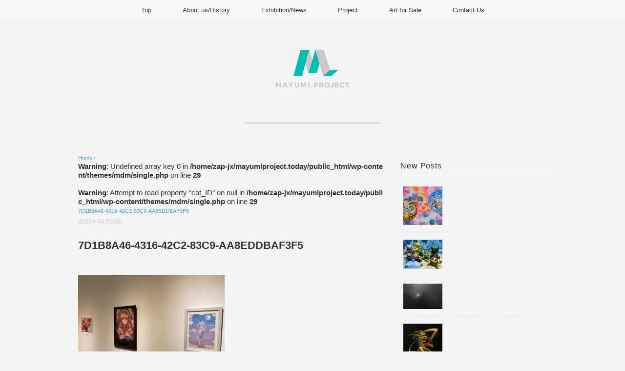

--- FILE ---
content_type: text/html; charset=UTF-8
request_url: https://mayumiproject.today/news/art-book-launch-exhibitions/attachment/7d1b8a46-4316-42c2-83c9-aa8eddbaf3f5/
body_size: 9363
content:
<!DOCTYPE html>
<html dir="ltr" lang="ja" prefix="og: https://ogp.me/ns#">
<head>
<meta charset="UTF-8" />
<meta name="viewport" content="width=device-width, initial-scale=1.0">
<link rel="stylesheet" href="https://mayumiproject.today/wp-content/themes/mdm/responsive.css" type="text/css" media="screen, print" />
<link rel="stylesheet" href="https://mayumiproject.today/wp-content/themes/mdm/style.css" type="text/css" media="screen, print" />
<link rel="alternate" type="application/atom+xml" title="MayumiProject.today Atom Feed" href="https://mayumiproject.today/feed/atom/" />
<link rel="alternate" type="application/rss+xml" title="MayumiProject.today RSS Feed" href="https://mayumiproject.today/feed/" />
<!--[if lt IE 9]>
<script src="https://mayumiproject.today/wp-content/themes/mdm/jquery/html5.js" type="text/javascript"></script>
<![endif]-->
<title>7D1B8A46-4316-42C2-83C9-AA8EDDBAF3F5 | MayumiProject.today</title>

		<!-- All in One SEO 4.5.0 - aioseo.com -->
		<meta name="robots" content="max-image-preview:large" />
		<link rel="canonical" href="https://mayumiproject.today/news/art-book-launch-exhibitions/attachment/7d1b8a46-4316-42c2-83c9-aa8eddbaf3f5/" />
		<meta name="generator" content="All in One SEO (AIOSEO) 4.5.0" />
		<meta property="og:locale" content="ja_JP" />
		<meta property="og:site_name" content="MayumiProject.today | Visual＆Sound,ArtistManagement" />
		<meta property="og:type" content="article" />
		<meta property="og:title" content="7D1B8A46-4316-42C2-83C9-AA8EDDBAF3F5 | MayumiProject.today" />
		<meta property="og:url" content="https://mayumiproject.today/news/art-book-launch-exhibitions/attachment/7d1b8a46-4316-42c2-83c9-aa8eddbaf3f5/" />
		<meta property="article:published_time" content="2023-04-08T07:41:18+00:00" />
		<meta property="article:modified_time" content="2023-04-08T07:54:27+00:00" />
		<meta name="twitter:card" content="summary" />
		<meta name="twitter:title" content="7D1B8A46-4316-42C2-83C9-AA8EDDBAF3F5 | MayumiProject.today" />
		<meta name="google" content="nositelinkssearchbox" />
		<script type="application/ld+json" class="aioseo-schema">
			{"@context":"https:\/\/schema.org","@graph":[{"@type":"BreadcrumbList","@id":"https:\/\/mayumiproject.today\/news\/art-book-launch-exhibitions\/attachment\/7d1b8a46-4316-42c2-83c9-aa8eddbaf3f5\/#breadcrumblist","itemListElement":[{"@type":"ListItem","@id":"https:\/\/mayumiproject.today\/#listItem","position":1,"name":"\u5bb6","item":"https:\/\/mayumiproject.today\/","nextItem":"https:\/\/mayumiproject.today\/news\/art-book-launch-exhibitions\/attachment\/7d1b8a46-4316-42c2-83c9-aa8eddbaf3f5\/#listItem"},{"@type":"ListItem","@id":"https:\/\/mayumiproject.today\/news\/art-book-launch-exhibitions\/attachment\/7d1b8a46-4316-42c2-83c9-aa8eddbaf3f5\/#listItem","position":2,"name":"7D1B8A46-4316-42C2-83C9-AA8EDDBAF3F5","previousItem":"https:\/\/mayumiproject.today\/#listItem"}]},{"@type":"ItemPage","@id":"https:\/\/mayumiproject.today\/news\/art-book-launch-exhibitions\/attachment\/7d1b8a46-4316-42c2-83c9-aa8eddbaf3f5\/#itempage","url":"https:\/\/mayumiproject.today\/news\/art-book-launch-exhibitions\/attachment\/7d1b8a46-4316-42c2-83c9-aa8eddbaf3f5\/","name":"7D1B8A46-4316-42C2-83C9-AA8EDDBAF3F5 | MayumiProject.today","inLanguage":"ja","isPartOf":{"@id":"https:\/\/mayumiproject.today\/#website"},"breadcrumb":{"@id":"https:\/\/mayumiproject.today\/news\/art-book-launch-exhibitions\/attachment\/7d1b8a46-4316-42c2-83c9-aa8eddbaf3f5\/#breadcrumblist"},"author":{"@id":"https:\/\/mayumiproject.today\/author\/mayumiproject-today_hp\/#author"},"creator":{"@id":"https:\/\/mayumiproject.today\/author\/mayumiproject-today_hp\/#author"},"datePublished":"2023-04-08T07:41:18+10:00","dateModified":"2023-04-08T07:54:27+10:00"},{"@type":"Organization","@id":"https:\/\/mayumiproject.today\/#organization","name":"MayumiProject.today","url":"https:\/\/mayumiproject.today\/"},{"@type":"Person","@id":"https:\/\/mayumiproject.today\/author\/mayumiproject-today_hp\/#author","url":"https:\/\/mayumiproject.today\/author\/mayumiproject-today_hp\/","name":"mayumiproject.today_hp","image":{"@type":"ImageObject","@id":"https:\/\/mayumiproject.today\/news\/art-book-launch-exhibitions\/attachment\/7d1b8a46-4316-42c2-83c9-aa8eddbaf3f5\/#authorImage","url":"https:\/\/secure.gravatar.com\/avatar\/ba39f431fb30a97109345500b9e7a9eb?s=96&d=mm&r=g","width":96,"height":96,"caption":"mayumiproject.today_hp"}},{"@type":"WebSite","@id":"https:\/\/mayumiproject.today\/#website","url":"https:\/\/mayumiproject.today\/","name":"MayumiProject.today","description":"Visual\uff06Sound,ArtistManagement","inLanguage":"ja","publisher":{"@id":"https:\/\/mayumiproject.today\/#organization"}}]}
		</script>
		<!-- All in One SEO -->

<link rel='dns-prefetch' href='//ajax.googleapis.com' />
<link rel="alternate" type="application/rss+xml" title="MayumiProject.today &raquo; フィード" href="https://mayumiproject.today/feed/" />
<link rel="alternate" type="application/rss+xml" title="MayumiProject.today &raquo; コメントフィード" href="https://mayumiproject.today/comments/feed/" />
		<!-- This site uses the Google Analytics by MonsterInsights plugin v8.20.1 - Using Analytics tracking - https://www.monsterinsights.com/ -->
		<!-- Note: MonsterInsights is not currently configured on this site. The site owner needs to authenticate with Google Analytics in the MonsterInsights settings panel. -->
					<!-- No tracking code set -->
				<!-- / Google Analytics by MonsterInsights -->
		<script type="text/javascript">
/* <![CDATA[ */
window._wpemojiSettings = {"baseUrl":"https:\/\/s.w.org\/images\/core\/emoji\/14.0.0\/72x72\/","ext":".png","svgUrl":"https:\/\/s.w.org\/images\/core\/emoji\/14.0.0\/svg\/","svgExt":".svg","source":{"concatemoji":"https:\/\/mayumiproject.today\/wp-includes\/js\/wp-emoji-release.min.js?ver=6.4.7"}};
/*! This file is auto-generated */
!function(i,n){var o,s,e;function c(e){try{var t={supportTests:e,timestamp:(new Date).valueOf()};sessionStorage.setItem(o,JSON.stringify(t))}catch(e){}}function p(e,t,n){e.clearRect(0,0,e.canvas.width,e.canvas.height),e.fillText(t,0,0);var t=new Uint32Array(e.getImageData(0,0,e.canvas.width,e.canvas.height).data),r=(e.clearRect(0,0,e.canvas.width,e.canvas.height),e.fillText(n,0,0),new Uint32Array(e.getImageData(0,0,e.canvas.width,e.canvas.height).data));return t.every(function(e,t){return e===r[t]})}function u(e,t,n){switch(t){case"flag":return n(e,"\ud83c\udff3\ufe0f\u200d\u26a7\ufe0f","\ud83c\udff3\ufe0f\u200b\u26a7\ufe0f")?!1:!n(e,"\ud83c\uddfa\ud83c\uddf3","\ud83c\uddfa\u200b\ud83c\uddf3")&&!n(e,"\ud83c\udff4\udb40\udc67\udb40\udc62\udb40\udc65\udb40\udc6e\udb40\udc67\udb40\udc7f","\ud83c\udff4\u200b\udb40\udc67\u200b\udb40\udc62\u200b\udb40\udc65\u200b\udb40\udc6e\u200b\udb40\udc67\u200b\udb40\udc7f");case"emoji":return!n(e,"\ud83e\udef1\ud83c\udffb\u200d\ud83e\udef2\ud83c\udfff","\ud83e\udef1\ud83c\udffb\u200b\ud83e\udef2\ud83c\udfff")}return!1}function f(e,t,n){var r="undefined"!=typeof WorkerGlobalScope&&self instanceof WorkerGlobalScope?new OffscreenCanvas(300,150):i.createElement("canvas"),a=r.getContext("2d",{willReadFrequently:!0}),o=(a.textBaseline="top",a.font="600 32px Arial",{});return e.forEach(function(e){o[e]=t(a,e,n)}),o}function t(e){var t=i.createElement("script");t.src=e,t.defer=!0,i.head.appendChild(t)}"undefined"!=typeof Promise&&(o="wpEmojiSettingsSupports",s=["flag","emoji"],n.supports={everything:!0,everythingExceptFlag:!0},e=new Promise(function(e){i.addEventListener("DOMContentLoaded",e,{once:!0})}),new Promise(function(t){var n=function(){try{var e=JSON.parse(sessionStorage.getItem(o));if("object"==typeof e&&"number"==typeof e.timestamp&&(new Date).valueOf()<e.timestamp+604800&&"object"==typeof e.supportTests)return e.supportTests}catch(e){}return null}();if(!n){if("undefined"!=typeof Worker&&"undefined"!=typeof OffscreenCanvas&&"undefined"!=typeof URL&&URL.createObjectURL&&"undefined"!=typeof Blob)try{var e="postMessage("+f.toString()+"("+[JSON.stringify(s),u.toString(),p.toString()].join(",")+"));",r=new Blob([e],{type:"text/javascript"}),a=new Worker(URL.createObjectURL(r),{name:"wpTestEmojiSupports"});return void(a.onmessage=function(e){c(n=e.data),a.terminate(),t(n)})}catch(e){}c(n=f(s,u,p))}t(n)}).then(function(e){for(var t in e)n.supports[t]=e[t],n.supports.everything=n.supports.everything&&n.supports[t],"flag"!==t&&(n.supports.everythingExceptFlag=n.supports.everythingExceptFlag&&n.supports[t]);n.supports.everythingExceptFlag=n.supports.everythingExceptFlag&&!n.supports.flag,n.DOMReady=!1,n.readyCallback=function(){n.DOMReady=!0}}).then(function(){return e}).then(function(){var e;n.supports.everything||(n.readyCallback(),(e=n.source||{}).concatemoji?t(e.concatemoji):e.wpemoji&&e.twemoji&&(t(e.twemoji),t(e.wpemoji)))}))}((window,document),window._wpemojiSettings);
/* ]]> */
</script>
<style id='wp-emoji-styles-inline-css' type='text/css'>

	img.wp-smiley, img.emoji {
		display: inline !important;
		border: none !important;
		box-shadow: none !important;
		height: 1em !important;
		width: 1em !important;
		margin: 0 0.07em !important;
		vertical-align: -0.1em !important;
		background: none !important;
		padding: 0 !important;
	}
</style>
<link rel='stylesheet' id='wp-block-library-css' href='https://mayumiproject.today/wp-includes/css/dist/block-library/style.min.css?ver=6.4.7' type='text/css' media='all' />
<style id='classic-theme-styles-inline-css' type='text/css'>
/*! This file is auto-generated */
.wp-block-button__link{color:#fff;background-color:#32373c;border-radius:9999px;box-shadow:none;text-decoration:none;padding:calc(.667em + 2px) calc(1.333em + 2px);font-size:1.125em}.wp-block-file__button{background:#32373c;color:#fff;text-decoration:none}
</style>
<style id='global-styles-inline-css' type='text/css'>
body{--wp--preset--color--black: #000000;--wp--preset--color--cyan-bluish-gray: #abb8c3;--wp--preset--color--white: #ffffff;--wp--preset--color--pale-pink: #f78da7;--wp--preset--color--vivid-red: #cf2e2e;--wp--preset--color--luminous-vivid-orange: #ff6900;--wp--preset--color--luminous-vivid-amber: #fcb900;--wp--preset--color--light-green-cyan: #7bdcb5;--wp--preset--color--vivid-green-cyan: #00d084;--wp--preset--color--pale-cyan-blue: #8ed1fc;--wp--preset--color--vivid-cyan-blue: #0693e3;--wp--preset--color--vivid-purple: #9b51e0;--wp--preset--gradient--vivid-cyan-blue-to-vivid-purple: linear-gradient(135deg,rgba(6,147,227,1) 0%,rgb(155,81,224) 100%);--wp--preset--gradient--light-green-cyan-to-vivid-green-cyan: linear-gradient(135deg,rgb(122,220,180) 0%,rgb(0,208,130) 100%);--wp--preset--gradient--luminous-vivid-amber-to-luminous-vivid-orange: linear-gradient(135deg,rgba(252,185,0,1) 0%,rgba(255,105,0,1) 100%);--wp--preset--gradient--luminous-vivid-orange-to-vivid-red: linear-gradient(135deg,rgba(255,105,0,1) 0%,rgb(207,46,46) 100%);--wp--preset--gradient--very-light-gray-to-cyan-bluish-gray: linear-gradient(135deg,rgb(238,238,238) 0%,rgb(169,184,195) 100%);--wp--preset--gradient--cool-to-warm-spectrum: linear-gradient(135deg,rgb(74,234,220) 0%,rgb(151,120,209) 20%,rgb(207,42,186) 40%,rgb(238,44,130) 60%,rgb(251,105,98) 80%,rgb(254,248,76) 100%);--wp--preset--gradient--blush-light-purple: linear-gradient(135deg,rgb(255,206,236) 0%,rgb(152,150,240) 100%);--wp--preset--gradient--blush-bordeaux: linear-gradient(135deg,rgb(254,205,165) 0%,rgb(254,45,45) 50%,rgb(107,0,62) 100%);--wp--preset--gradient--luminous-dusk: linear-gradient(135deg,rgb(255,203,112) 0%,rgb(199,81,192) 50%,rgb(65,88,208) 100%);--wp--preset--gradient--pale-ocean: linear-gradient(135deg,rgb(255,245,203) 0%,rgb(182,227,212) 50%,rgb(51,167,181) 100%);--wp--preset--gradient--electric-grass: linear-gradient(135deg,rgb(202,248,128) 0%,rgb(113,206,126) 100%);--wp--preset--gradient--midnight: linear-gradient(135deg,rgb(2,3,129) 0%,rgb(40,116,252) 100%);--wp--preset--font-size--small: 13px;--wp--preset--font-size--medium: 20px;--wp--preset--font-size--large: 36px;--wp--preset--font-size--x-large: 42px;--wp--preset--spacing--20: 0.44rem;--wp--preset--spacing--30: 0.67rem;--wp--preset--spacing--40: 1rem;--wp--preset--spacing--50: 1.5rem;--wp--preset--spacing--60: 2.25rem;--wp--preset--spacing--70: 3.38rem;--wp--preset--spacing--80: 5.06rem;--wp--preset--shadow--natural: 6px 6px 9px rgba(0, 0, 0, 0.2);--wp--preset--shadow--deep: 12px 12px 50px rgba(0, 0, 0, 0.4);--wp--preset--shadow--sharp: 6px 6px 0px rgba(0, 0, 0, 0.2);--wp--preset--shadow--outlined: 6px 6px 0px -3px rgba(255, 255, 255, 1), 6px 6px rgba(0, 0, 0, 1);--wp--preset--shadow--crisp: 6px 6px 0px rgba(0, 0, 0, 1);}:where(.is-layout-flex){gap: 0.5em;}:where(.is-layout-grid){gap: 0.5em;}body .is-layout-flow > .alignleft{float: left;margin-inline-start: 0;margin-inline-end: 2em;}body .is-layout-flow > .alignright{float: right;margin-inline-start: 2em;margin-inline-end: 0;}body .is-layout-flow > .aligncenter{margin-left: auto !important;margin-right: auto !important;}body .is-layout-constrained > .alignleft{float: left;margin-inline-start: 0;margin-inline-end: 2em;}body .is-layout-constrained > .alignright{float: right;margin-inline-start: 2em;margin-inline-end: 0;}body .is-layout-constrained > .aligncenter{margin-left: auto !important;margin-right: auto !important;}body .is-layout-constrained > :where(:not(.alignleft):not(.alignright):not(.alignfull)){max-width: var(--wp--style--global--content-size);margin-left: auto !important;margin-right: auto !important;}body .is-layout-constrained > .alignwide{max-width: var(--wp--style--global--wide-size);}body .is-layout-flex{display: flex;}body .is-layout-flex{flex-wrap: wrap;align-items: center;}body .is-layout-flex > *{margin: 0;}body .is-layout-grid{display: grid;}body .is-layout-grid > *{margin: 0;}:where(.wp-block-columns.is-layout-flex){gap: 2em;}:where(.wp-block-columns.is-layout-grid){gap: 2em;}:where(.wp-block-post-template.is-layout-flex){gap: 1.25em;}:where(.wp-block-post-template.is-layout-grid){gap: 1.25em;}.has-black-color{color: var(--wp--preset--color--black) !important;}.has-cyan-bluish-gray-color{color: var(--wp--preset--color--cyan-bluish-gray) !important;}.has-white-color{color: var(--wp--preset--color--white) !important;}.has-pale-pink-color{color: var(--wp--preset--color--pale-pink) !important;}.has-vivid-red-color{color: var(--wp--preset--color--vivid-red) !important;}.has-luminous-vivid-orange-color{color: var(--wp--preset--color--luminous-vivid-orange) !important;}.has-luminous-vivid-amber-color{color: var(--wp--preset--color--luminous-vivid-amber) !important;}.has-light-green-cyan-color{color: var(--wp--preset--color--light-green-cyan) !important;}.has-vivid-green-cyan-color{color: var(--wp--preset--color--vivid-green-cyan) !important;}.has-pale-cyan-blue-color{color: var(--wp--preset--color--pale-cyan-blue) !important;}.has-vivid-cyan-blue-color{color: var(--wp--preset--color--vivid-cyan-blue) !important;}.has-vivid-purple-color{color: var(--wp--preset--color--vivid-purple) !important;}.has-black-background-color{background-color: var(--wp--preset--color--black) !important;}.has-cyan-bluish-gray-background-color{background-color: var(--wp--preset--color--cyan-bluish-gray) !important;}.has-white-background-color{background-color: var(--wp--preset--color--white) !important;}.has-pale-pink-background-color{background-color: var(--wp--preset--color--pale-pink) !important;}.has-vivid-red-background-color{background-color: var(--wp--preset--color--vivid-red) !important;}.has-luminous-vivid-orange-background-color{background-color: var(--wp--preset--color--luminous-vivid-orange) !important;}.has-luminous-vivid-amber-background-color{background-color: var(--wp--preset--color--luminous-vivid-amber) !important;}.has-light-green-cyan-background-color{background-color: var(--wp--preset--color--light-green-cyan) !important;}.has-vivid-green-cyan-background-color{background-color: var(--wp--preset--color--vivid-green-cyan) !important;}.has-pale-cyan-blue-background-color{background-color: var(--wp--preset--color--pale-cyan-blue) !important;}.has-vivid-cyan-blue-background-color{background-color: var(--wp--preset--color--vivid-cyan-blue) !important;}.has-vivid-purple-background-color{background-color: var(--wp--preset--color--vivid-purple) !important;}.has-black-border-color{border-color: var(--wp--preset--color--black) !important;}.has-cyan-bluish-gray-border-color{border-color: var(--wp--preset--color--cyan-bluish-gray) !important;}.has-white-border-color{border-color: var(--wp--preset--color--white) !important;}.has-pale-pink-border-color{border-color: var(--wp--preset--color--pale-pink) !important;}.has-vivid-red-border-color{border-color: var(--wp--preset--color--vivid-red) !important;}.has-luminous-vivid-orange-border-color{border-color: var(--wp--preset--color--luminous-vivid-orange) !important;}.has-luminous-vivid-amber-border-color{border-color: var(--wp--preset--color--luminous-vivid-amber) !important;}.has-light-green-cyan-border-color{border-color: var(--wp--preset--color--light-green-cyan) !important;}.has-vivid-green-cyan-border-color{border-color: var(--wp--preset--color--vivid-green-cyan) !important;}.has-pale-cyan-blue-border-color{border-color: var(--wp--preset--color--pale-cyan-blue) !important;}.has-vivid-cyan-blue-border-color{border-color: var(--wp--preset--color--vivid-cyan-blue) !important;}.has-vivid-purple-border-color{border-color: var(--wp--preset--color--vivid-purple) !important;}.has-vivid-cyan-blue-to-vivid-purple-gradient-background{background: var(--wp--preset--gradient--vivid-cyan-blue-to-vivid-purple) !important;}.has-light-green-cyan-to-vivid-green-cyan-gradient-background{background: var(--wp--preset--gradient--light-green-cyan-to-vivid-green-cyan) !important;}.has-luminous-vivid-amber-to-luminous-vivid-orange-gradient-background{background: var(--wp--preset--gradient--luminous-vivid-amber-to-luminous-vivid-orange) !important;}.has-luminous-vivid-orange-to-vivid-red-gradient-background{background: var(--wp--preset--gradient--luminous-vivid-orange-to-vivid-red) !important;}.has-very-light-gray-to-cyan-bluish-gray-gradient-background{background: var(--wp--preset--gradient--very-light-gray-to-cyan-bluish-gray) !important;}.has-cool-to-warm-spectrum-gradient-background{background: var(--wp--preset--gradient--cool-to-warm-spectrum) !important;}.has-blush-light-purple-gradient-background{background: var(--wp--preset--gradient--blush-light-purple) !important;}.has-blush-bordeaux-gradient-background{background: var(--wp--preset--gradient--blush-bordeaux) !important;}.has-luminous-dusk-gradient-background{background: var(--wp--preset--gradient--luminous-dusk) !important;}.has-pale-ocean-gradient-background{background: var(--wp--preset--gradient--pale-ocean) !important;}.has-electric-grass-gradient-background{background: var(--wp--preset--gradient--electric-grass) !important;}.has-midnight-gradient-background{background: var(--wp--preset--gradient--midnight) !important;}.has-small-font-size{font-size: var(--wp--preset--font-size--small) !important;}.has-medium-font-size{font-size: var(--wp--preset--font-size--medium) !important;}.has-large-font-size{font-size: var(--wp--preset--font-size--large) !important;}.has-x-large-font-size{font-size: var(--wp--preset--font-size--x-large) !important;}
.wp-block-navigation a:where(:not(.wp-element-button)){color: inherit;}
:where(.wp-block-post-template.is-layout-flex){gap: 1.25em;}:where(.wp-block-post-template.is-layout-grid){gap: 1.25em;}
:where(.wp-block-columns.is-layout-flex){gap: 2em;}:where(.wp-block-columns.is-layout-grid){gap: 2em;}
.wp-block-pullquote{font-size: 1.5em;line-height: 1.6;}
</style>
<link rel='stylesheet' id='fancybox-css' href='https://mayumiproject.today/wp-content/plugins/easy-fancybox/fancybox/1.5.4/jquery.fancybox.min.css?ver=6.4.7' type='text/css' media='screen' />
<script type="text/javascript" src="//ajax.googleapis.com/ajax/libs/jquery/1.7.1/jquery.min.js?ver=1.7.1" id="jquery-js"></script>
<script type="text/javascript" src="https://mayumiproject.today/wp-includes/js/tinymce/tinymce.min.js?ver=49110-20201110" id="wp-tinymce-root-js"></script>
<script type="text/javascript" src="https://mayumiproject.today/wp-includes/js/tinymce/plugins/compat3x/plugin.min.js?ver=49110-20201110" id="wp-tinymce-js"></script>
<link rel="https://api.w.org/" href="https://mayumiproject.today/wp-json/" /><link rel="alternate" type="application/json" href="https://mayumiproject.today/wp-json/wp/v2/media/2867" /><link rel='shortlink' href='https://mayumiproject.today/?p=2867' />
<link rel="alternate" type="application/json+oembed" href="https://mayumiproject.today/wp-json/oembed/1.0/embed?url=https%3A%2F%2Fmayumiproject.today%2Fnews%2Fart-book-launch-exhibitions%2Fattachment%2F7d1b8a46-4316-42c2-83c9-aa8eddbaf3f5%2F" />
<link rel="alternate" type="text/xml+oembed" href="https://mayumiproject.today/wp-json/oembed/1.0/embed?url=https%3A%2F%2Fmayumiproject.today%2Fnews%2Fart-book-launch-exhibitions%2Fattachment%2F7d1b8a46-4316-42c2-83c9-aa8eddbaf3f5%2F&#038;format=xml" />
<style type="text/css" id="custom-background-css">
body.custom-background { background-color: #f4f4f4; }
</style>
	<link rel="icon" href="https://mayumiproject.today/wp-content/uploads/2017/10/cropped-MP_logo_1019_2-32x32.png" sizes="32x32" />
<link rel="icon" href="https://mayumiproject.today/wp-content/uploads/2017/10/cropped-MP_logo_1019_2-192x192.png" sizes="192x192" />
<link rel="apple-touch-icon" href="https://mayumiproject.today/wp-content/uploads/2017/10/cropped-MP_logo_1019_2-180x180.png" />
<meta name="msapplication-TileImage" content="https://mayumiproject.today/wp-content/uploads/2017/10/cropped-MP_logo_1019_2-270x270.png" />
<script src="https://mayumiproject.today/wp-content/themes/mdm/jquery/jquery.cycle2.js" type="text/javascript"></script>
<script type="text/javascript">
 $().ready(function() {
   $(document).ready(
     function(){
     $("a img").hover(function(){
     $(this).fadeTo(200, 0.8);
     },function(){
     $(this).fadeTo(300, 1.0);
     });
   });
 });
</script>
<script>
  (function(i,s,o,g,r,a,m){i['GoogleAnalyticsObject']=r;i[r]=i[r]||function(){
  (i[r].q=i[r].q||[]).push(arguments)},i[r].l=1*new Date();a=s.createElement(o),
  m=s.getElementsByTagName(o)[0];a.async=1;a.src=g;m.parentNode.insertBefore(a,m)
  })(window,document,'script','https://www.google-analytics.com/analytics.js','ga');

  ga('create', 'UA-103554032-1', 'auto');
  ga('send', 'pageview');

</script>
</head>

<body class="attachment attachment-template-default single single-attachment postid-2867 attachmentid-2867 attachment-jpeg custom-background">

<!-- トップナビゲーション -->
<nav id="nav" class="main-navigation" role="navigation">
<div class="menu-topnav-container"><ul id="menu-topnav" class="nav-menu"><li id="menu-item-60" class="menu-item menu-item-type-custom menu-item-object-custom menu-item-home menu-item-60"><a href="http://mayumiproject.today/">Top</a></li>
<li id="menu-item-61" class="menu-item menu-item-type-post_type menu-item-object-page menu-item-61"><a href="https://mayumiproject.today/about-us/">About us/History</a></li>
<li id="menu-item-62" class="menu-item menu-item-type-post_type menu-item-object-page menu-item-62"><a href="https://mayumiproject.today/sample-page/">Exhibition/News</a></li>
<li id="menu-item-95" class="menu-item menu-item-type-post_type menu-item-object-page menu-item-has-children menu-item-95"><a href="https://mayumiproject.today/project/">Project</a>
<ul class="sub-menu">
	<li id="menu-item-277" class="menu-item menu-item-type-post_type menu-item-object-page menu-item-277"><a href="https://mayumiproject.today/project/nowonsale/">Now On Sale</a></li>
	<li id="menu-item-313" class="menu-item menu-item-type-post_type menu-item-object-page menu-item-313"><a href="https://mayumiproject.today/duna/">DUNA</a></li>
	<li id="menu-item-318" class="menu-item menu-item-type-post_type menu-item-object-page menu-item-318"><a href="https://mayumiproject.today/project/air-record/">Air Record</a></li>
</ul>
</li>
<li id="menu-item-98" class="menu-item menu-item-type-post_type menu-item-object-page menu-item-98"><a href="https://mayumiproject.today/project/nowonsale/art-for-sale/">Art for Sale</a></li>
<li id="menu-item-474" class="menu-item menu-item-type-post_type menu-item-object-page menu-item-474"><a href="https://mayumiproject.today/contact-us/">Contact Us</a></li>
</ul></div></nav>
<!-- / トップナビゲーション -->
<div class="clear"></div>  

<!-- ヘッダー -->
<header id="header">

<!-- ヘッダー中身 -->    
<div class="header-inner">

<!-- ロゴ -->
<!-- トップページ以外 -->
<div class="logo">
<a href="https://mayumiproject.today" title="MayumiProject.today"><img src="http://mayumiproject.today/wp-content/uploads/2017/06/MP_LOGO_OK.png" alt="MayumiProject.today" /></a>
</div>
<!-- / ロゴ -->
  
</div>    
<!-- / ヘッダー中身 -->    

</header>
<!-- / ヘッダー -->  
<div class="clear"></div>
<!-- 全体warapper -->
<div class="wrapper">

<!-- メインwrap -->
<div id="main">

<!-- ページタイトル -->
<div class="pagetitle"></div>
<!-- / ページタイトル -->


<!-- コンテンツブロック -->
<div class="row">

<!-- 本文エリア -->
<div class="twothird">

<!-- ポスト -->
<article id="post-2867" class="post-2867 attachment type-attachment status-inherit hentry">

<!-- パンくずリスト -->
<div class="breadcrumb">
<div itemscope itemtype="//data-vocabulary.org/Breadcrumb">
<a href="https://mayumiproject.today" itemprop="url">
<span itemprop="title">Home</span> </a> &rsaquo;</div>
<br />
<b>Warning</b>:  Undefined array key 0 in <b>/home/zap-jx/mayumiproject.today/public_html/wp-content/themes/mdm/single.php</b> on line <b>29</b><br />
<br />
<b>Warning</b>:  Attempt to read property "cat_ID" on null in <b>/home/zap-jx/mayumiproject.today/public_html/wp-content/themes/mdm/single.php</b> on line <b>29</b><br />
<div itemscope itemtype="//data-vocabulary.org/Breadcrumb">
<span itemprop="title"><a href="https://mayumiproject.today/news/art-book-launch-exhibitions/attachment/7d1b8a46-4316-42c2-83c9-aa8eddbaf3f5/" itemprop="url">7D1B8A46-4316-42C2-83C9-AA8EDDBAF3F5</a></span></div>
</div>
<!-- / パンくずリスト -->

<!-- 投稿 -->
<div class="blog-date">2023年04月08日</div>
<h1 class="blog-title">7D1B8A46-4316-42C2-83C9-AA8EDDBAF3F5</h1>

<p class="attachment"><a href='https://mayumiproject.today/wp-content/uploads/2023/04/7D1B8A46-4316-42C2-83C9-AA8EDDBAF3F5.jpeg'><img fetchpriority="high" decoding="async" width="300" height="225" src="https://mayumiproject.today/wp-content/uploads/2023/04/7D1B8A46-4316-42C2-83C9-AA8EDDBAF3F5-300x225.jpeg" class="attachment-medium size-medium" alt="" srcset="https://mayumiproject.today/wp-content/uploads/2023/04/7D1B8A46-4316-42C2-83C9-AA8EDDBAF3F5-300x225.jpeg 300w, https://mayumiproject.today/wp-content/uploads/2023/04/7D1B8A46-4316-42C2-83C9-AA8EDDBAF3F5-1024x768.jpeg 1024w, https://mayumiproject.today/wp-content/uploads/2023/04/7D1B8A46-4316-42C2-83C9-AA8EDDBAF3F5-768x576.jpeg 768w, https://mayumiproject.today/wp-content/uploads/2023/04/7D1B8A46-4316-42C2-83C9-AA8EDDBAF3F5.jpeg 1200w" sizes="(max-width: 300px) 100vw, 300px" /></a></p>

<!-- ウィジェットエリア（本文下の広告枠） -->
<div class="row widget-adspace">
<article>	
<div id="topbox">
</div>
</article>	
</div>
<!-- / ウィジェットエリア（本文下の広告枠） -->

<div id="blog-foot">2023年04月08日 ｜ Posted in  ｜  ｜ <span>Comments Closed</span>　</div>
<!-- / 投稿 -->



<!-- 関連記事 -->
<h3 class="similar-head">Related Posts</h3>
<div class="similar">
<ul>
<li><table class="similar-text"><tr><th><a href="https://mayumiproject.today/latest/4033/"><img width="314" height="309" src="https://mayumiproject.today/wp-content/uploads/2025/12/4.jpg" class="attachment-464x309 size-464x309 wp-post-image" alt="" decoding="async" srcset="https://mayumiproject.today/wp-content/uploads/2025/12/4.jpg 780w, https://mayumiproject.today/wp-content/uploads/2025/12/4-300x295.jpg 300w, https://mayumiproject.today/wp-content/uploads/2025/12/4-768x756.jpg 768w" sizes="(max-width: 314px) 100vw, 314px" /></a></th>
<td><h4><a href="https://mayumiproject.today/latest/4033/" title=""> </a></h4></td></tr></table></li>
<li><table class="similar-text"><tr><th><a href="https://mayumiproject.today/news/4019/"><img width="412" height="309" src="https://mayumiproject.today/wp-content/uploads/2025/12/Xmas.jpeg" class="attachment-464x309 size-464x309 wp-post-image" alt="" decoding="async" srcset="https://mayumiproject.today/wp-content/uploads/2025/12/Xmas.jpeg 1477w, https://mayumiproject.today/wp-content/uploads/2025/12/Xmas-300x225.jpeg 300w, https://mayumiproject.today/wp-content/uploads/2025/12/Xmas-1024x768.jpeg 1024w, https://mayumiproject.today/wp-content/uploads/2025/12/Xmas-768x576.jpeg 768w" sizes="(max-width: 412px) 100vw, 412px" /></a></th>
<td><h4><a href="https://mayumiproject.today/news/4019/" title=""> </a></h4></td></tr></table></li>
<li><table class="similar-text"><tr><th><a href="https://mayumiproject.today/art-for-sale/4011/"><img width="464" height="303" src="https://mayumiproject.today/wp-content/uploads/2025/10/1000042838.jpg" class="attachment-464x309 size-464x309 wp-post-image" alt="" decoding="async" loading="lazy" srcset="https://mayumiproject.today/wp-content/uploads/2025/10/1000042838.jpg 1024w, https://mayumiproject.today/wp-content/uploads/2025/10/1000042838-300x196.jpg 300w, https://mayumiproject.today/wp-content/uploads/2025/10/1000042838-768x501.jpg 768w" sizes="(max-width: 464px) 100vw, 464px" /></a></th>
<td><h4><a href="https://mayumiproject.today/art-for-sale/4011/" title=""> </a></h4></td></tr></table></li>
<li><table class="similar-text"><tr><th><a href="https://mayumiproject.today/art-for-sale/4002/"><img width="223" height="309" src="https://mayumiproject.today/wp-content/uploads/2025/10/56b1ec60d6901d995bb4bb890f36749f-scaled.jpg" class="attachment-464x309 size-464x309 wp-post-image" alt="" decoding="async" loading="lazy" srcset="https://mayumiproject.today/wp-content/uploads/2025/10/56b1ec60d6901d995bb4bb890f36749f-scaled.jpg 1847w, https://mayumiproject.today/wp-content/uploads/2025/10/56b1ec60d6901d995bb4bb890f36749f-216x300.jpg 216w, https://mayumiproject.today/wp-content/uploads/2025/10/56b1ec60d6901d995bb4bb890f36749f-739x1024.jpg 739w, https://mayumiproject.today/wp-content/uploads/2025/10/56b1ec60d6901d995bb4bb890f36749f-768x1065.jpg 768w, https://mayumiproject.today/wp-content/uploads/2025/10/56b1ec60d6901d995bb4bb890f36749f-1108x1536.jpg 1108w, https://mayumiproject.today/wp-content/uploads/2025/10/56b1ec60d6901d995bb4bb890f36749f-1477x2048.jpg 1477w" sizes="(max-width: 223px) 100vw, 223px" /></a></th>
<td><h4><a href="https://mayumiproject.today/art-for-sale/4002/" title=""> </a></h4></td></tr></table></li>
<li><table class="similar-text"><tr><th><a href="https://mayumiproject.today/art-for-sale/3965/"><img width="464" height="242" src="https://mayumiproject.today/wp-content/uploads/2025/07/Photoroom_20250124_203923.jpeg" class="attachment-464x309 size-464x309 wp-post-image" alt="" decoding="async" loading="lazy" srcset="https://mayumiproject.today/wp-content/uploads/2025/07/Photoroom_20250124_203923.jpeg 1471w, https://mayumiproject.today/wp-content/uploads/2025/07/Photoroom_20250124_203923-300x157.jpeg 300w, https://mayumiproject.today/wp-content/uploads/2025/07/Photoroom_20250124_203923-1024x535.jpeg 1024w, https://mayumiproject.today/wp-content/uploads/2025/07/Photoroom_20250124_203923-768x401.jpeg 768w" sizes="(max-width: 464px) 100vw, 464px" /></a></th>
<td><h4><a href="https://mayumiproject.today/art-for-sale/3965/" title=""> </a></h4></td></tr></table></li>
</ul>
</div>
<!-- / 関連記事 -->



<!-- ページャー -->
<div id="next">
<span class="left"><a href="https://mayumiproject.today/news/art-book-launch-exhibitions/" rel="prev">＜ Art Book Launch Exhibitions</a></span>
<span class="right"></span>
<div class="clear"></div>
</div>
<!-- / ページャー -->

<!-- コメントエリア -->
<!-- / コメントエリア -->

<!-- 投稿が無い場合 -->
<!-- 投稿が無い場合 -->


<!-- ウィジェットエリア（コメント下の広告枠） -->
<div class="row widget-adspace">
<article>	
<div id="topbox">
</div>
</article>	
</div>
<!-- / ウィジェットエリア（コメント下の広告枠） -->

</article>
<!-- / ポスト -->

</div>
<!-- / 本文エリア -->


<!-- サイドエリア -->
<article class="third">

<!-- サイドバー -->
<div id="sidebar">

<div id="sidebox">
</div>

<div id="sidebox-new">
<!-- 新着記事 -->
<div class="sidebar-title">New Posts</div>
<ul>
<li><table class="similar-side"><tr><th><a href="https://mayumiproject.today/latest/4033/"><img width="314" height="309" src="https://mayumiproject.today/wp-content/uploads/2025/12/4.jpg" class="attachment-464x309 size-464x309 wp-post-image" alt="" decoding="async" loading="lazy" srcset="https://mayumiproject.today/wp-content/uploads/2025/12/4.jpg 780w, https://mayumiproject.today/wp-content/uploads/2025/12/4-300x295.jpg 300w, https://mayumiproject.today/wp-content/uploads/2025/12/4-768x756.jpg 768w" sizes="(max-width: 314px) 100vw, 314px" /></a></th>
<td><a href="https://mayumiproject.today/latest/4033/" title=""> </a></td></tr></table></li>
<li><table class="similar-side"><tr><th><a href="https://mayumiproject.today/news/4019/"><img width="412" height="309" src="https://mayumiproject.today/wp-content/uploads/2025/12/Xmas.jpeg" class="attachment-464x309 size-464x309 wp-post-image" alt="" decoding="async" loading="lazy" srcset="https://mayumiproject.today/wp-content/uploads/2025/12/Xmas.jpeg 1477w, https://mayumiproject.today/wp-content/uploads/2025/12/Xmas-300x225.jpeg 300w, https://mayumiproject.today/wp-content/uploads/2025/12/Xmas-1024x768.jpeg 1024w, https://mayumiproject.today/wp-content/uploads/2025/12/Xmas-768x576.jpeg 768w" sizes="(max-width: 412px) 100vw, 412px" /></a></th>
<td><a href="https://mayumiproject.today/news/4019/" title=""> </a></td></tr></table></li>
<li><table class="similar-side"><tr><th><a href="https://mayumiproject.today/art-for-sale/4011/"><img width="464" height="303" src="https://mayumiproject.today/wp-content/uploads/2025/10/1000042838.jpg" class="attachment-464x309 size-464x309 wp-post-image" alt="" decoding="async" loading="lazy" srcset="https://mayumiproject.today/wp-content/uploads/2025/10/1000042838.jpg 1024w, https://mayumiproject.today/wp-content/uploads/2025/10/1000042838-300x196.jpg 300w, https://mayumiproject.today/wp-content/uploads/2025/10/1000042838-768x501.jpg 768w" sizes="(max-width: 464px) 100vw, 464px" /></a></th>
<td><a href="https://mayumiproject.today/art-for-sale/4011/" title=""> </a></td></tr></table></li>
<li><table class="similar-side"><tr><th><a href="https://mayumiproject.today/art-for-sale/4002/"><img width="223" height="309" src="https://mayumiproject.today/wp-content/uploads/2025/10/56b1ec60d6901d995bb4bb890f36749f-scaled.jpg" class="attachment-464x309 size-464x309 wp-post-image" alt="" decoding="async" loading="lazy" srcset="https://mayumiproject.today/wp-content/uploads/2025/10/56b1ec60d6901d995bb4bb890f36749f-scaled.jpg 1847w, https://mayumiproject.today/wp-content/uploads/2025/10/56b1ec60d6901d995bb4bb890f36749f-216x300.jpg 216w, https://mayumiproject.today/wp-content/uploads/2025/10/56b1ec60d6901d995bb4bb890f36749f-739x1024.jpg 739w, https://mayumiproject.today/wp-content/uploads/2025/10/56b1ec60d6901d995bb4bb890f36749f-768x1065.jpg 768w, https://mayumiproject.today/wp-content/uploads/2025/10/56b1ec60d6901d995bb4bb890f36749f-1108x1536.jpg 1108w, https://mayumiproject.today/wp-content/uploads/2025/10/56b1ec60d6901d995bb4bb890f36749f-1477x2048.jpg 1477w" sizes="(max-width: 223px) 100vw, 223px" /></a></th>
<td><a href="https://mayumiproject.today/art-for-sale/4002/" title=""> </a></td></tr></table></li>
<li><table class="similar-side"><tr><th><a href="https://mayumiproject.today/art-for-sale/3965/"><img width="464" height="242" src="https://mayumiproject.today/wp-content/uploads/2025/07/Photoroom_20250124_203923.jpeg" class="attachment-464x309 size-464x309 wp-post-image" alt="" decoding="async" loading="lazy" srcset="https://mayumiproject.today/wp-content/uploads/2025/07/Photoroom_20250124_203923.jpeg 1471w, https://mayumiproject.today/wp-content/uploads/2025/07/Photoroom_20250124_203923-300x157.jpeg 300w, https://mayumiproject.today/wp-content/uploads/2025/07/Photoroom_20250124_203923-1024x535.jpeg 1024w, https://mayumiproject.today/wp-content/uploads/2025/07/Photoroom_20250124_203923-768x401.jpeg 768w" sizes="(max-width: 464px) 100vw, 464px" /></a></th>
<td><a href="https://mayumiproject.today/art-for-sale/3965/" title=""> </a></td></tr></table></li>
</ul>
<!-- / 新着記事 -->
</div>

<div id="sidebox">
<div id="text-3" class="widget widget_text">			<div class="textwidget"></div>
		</div></div>

</div>
<!-- /  サイドバー  -->
</article>
<!-- / サイドエリア -->


</div>
<!-- / コンテンツブロック -->


</div>
<!-- / メインwrap -->

</div>
<!-- / 全体wrapper -->

<!-- フッターエリア -->
<footer id="footer">
<div class="footer-inner">

<!-- コピーライト表示 -->
<div id="copyright">
© <a href="https://mayumiproject.today">MayumiProject.today</a>. all rights reserved.
</div>
<!-- /コピーライト表示 -->

</div>
</footer>
<!-- / フッターエリア -->

<script type="text/javascript" src="https://mayumiproject.today/wp-includes/js/comment-reply.min.js?ver=6.4.7" id="comment-reply-js" async="async" data-wp-strategy="async"></script>
<script type="text/javascript" src="https://mayumiproject.today/wp-content/plugins/easy-fancybox/fancybox/1.5.4/jquery.fancybox.min.js?ver=6.4.7" id="jquery-fancybox-js"></script>
<script type="text/javascript" id="jquery-fancybox-js-after">
/* <![CDATA[ */
var fb_timeout, fb_opts={'overlayShow':true,'hideOnOverlayClick':true,'showCloseButton':true,'margin':20,'enableEscapeButton':true,'autoScale':true };
if(typeof easy_fancybox_handler==='undefined'){
var easy_fancybox_handler=function(){
jQuery([".nolightbox","a.wp-block-fileesc_html__button","a.pin-it-button","a[href*='pinterest.com\/pin\/create']","a[href*='facebook.com\/share']","a[href*='twitter.com\/share']"].join(',')).addClass('nofancybox');
jQuery('a.fancybox-close').on('click',function(e){e.preventDefault();jQuery.fancybox.close()});
/* IMG */
var fb_IMG_select=jQuery('a[href*=".jpg" i]:not(.nofancybox,li.nofancybox>a),area[href*=".jpg" i]:not(.nofancybox),a[href*=".jpeg" i]:not(.nofancybox,li.nofancybox>a),area[href*=".jpeg" i]:not(.nofancybox),a[href*=".png" i]:not(.nofancybox,li.nofancybox>a),area[href*=".png" i]:not(.nofancybox),a[href*=".webp" i]:not(.nofancybox,li.nofancybox>a),area[href*=".webp" i]:not(.nofancybox)');
fb_IMG_select.addClass('fancybox image');
var fb_IMG_sections=jQuery('.gallery,.wp-block-gallery,.tiled-gallery,.wp-block-jetpack-tiled-gallery');
fb_IMG_sections.each(function(){jQuery(this).find(fb_IMG_select).attr('rel','gallery-'+fb_IMG_sections.index(this));});
jQuery('a.fancybox,area.fancybox,.fancybox>a').each(function(){jQuery(this).fancybox(jQuery.extend(true,{},fb_opts,{'transitionIn':'elastic','easingIn':'easeOutBack','transitionOut':'elastic','easingOut':'easeInBack','opacity':false,'hideOnContentClick':false,'titleShow':true,'titlePosition':'over','titleFromAlt':true,'showNavArrows':true,'enableKeyboardNav':true,'cyclic':false}))});
};};
var easy_fancybox_auto=function(){setTimeout(function(){jQuery('a#fancybox-auto,#fancybox-auto>a').first().trigger('click')},1000);};
jQuery(easy_fancybox_handler);jQuery(document).on('post-load',easy_fancybox_handler);
jQuery(easy_fancybox_auto);
/* ]]> */
</script>
<script type="text/javascript" src="https://mayumiproject.today/wp-content/plugins/easy-fancybox/vendor/jquery.easing.min.js?ver=1.4.1" id="jquery-easing-js"></script>
<script type="text/javascript" src="https://mayumiproject.today/wp-content/plugins/easy-fancybox/vendor/jquery.mousewheel.min.js?ver=3.1.13" id="jquery-mousewheel-js"></script>

<!-- Js -->
<script type="text/javascript" src="https://mayumiproject.today/wp-content/themes/mdm/jquery/scrolltopcontrol.js"></script>
<!-- /Js -->

<!-- doubleTapToGo Js -->
<script src="https://mayumiproject.today/wp-content/themes/mdm/jquery/doubletaptogo.js" type="text/javascript"></script>
<script>
$( function()
 {
 $( '#nav li:has(ul)' ).doubleTapToGo();
 });
</script>
<!-- / doubleTapToGo Js -->

</body>
</html>